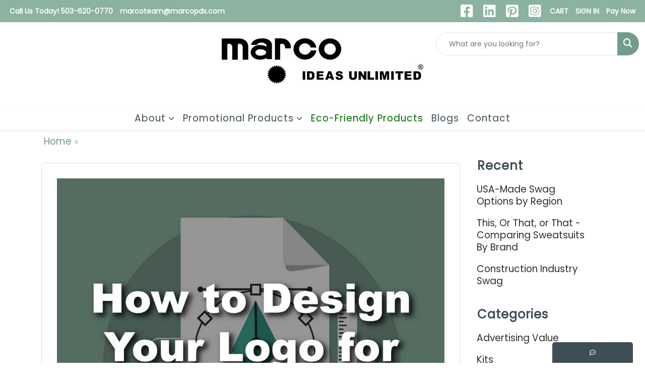

--- FILE ---
content_type: text/html
request_url: https://www.marcopdx.com/we/we.dll/LiveChatCheck
body_size: 250
content:
0	Sorry you missed us! We are available 8AM-5PM PST Monday thru Friday. Please contact us at marcoteam@marcopdx.com or send us a message through our Contact Us Page.	0